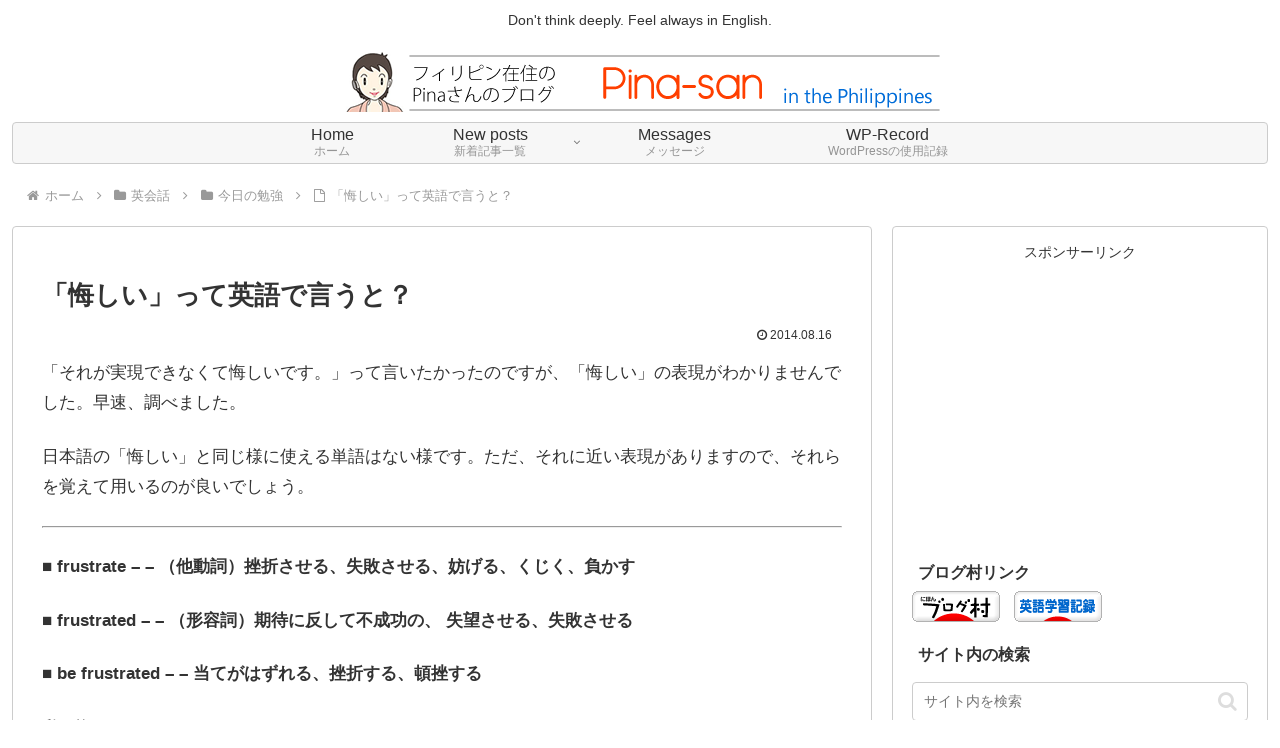

--- FILE ---
content_type: text/html; charset=utf-8
request_url: https://www.google.com/recaptcha/api2/aframe
body_size: 267
content:
<!DOCTYPE HTML><html><head><meta http-equiv="content-type" content="text/html; charset=UTF-8"></head><body><script nonce="tWaUP2nh6UWNW_MX9CqQOA">/** Anti-fraud and anti-abuse applications only. See google.com/recaptcha */ try{var clients={'sodar':'https://pagead2.googlesyndication.com/pagead/sodar?'};window.addEventListener("message",function(a){try{if(a.source===window.parent){var b=JSON.parse(a.data);var c=clients[b['id']];if(c){var d=document.createElement('img');d.src=c+b['params']+'&rc='+(localStorage.getItem("rc::a")?sessionStorage.getItem("rc::b"):"");window.document.body.appendChild(d);sessionStorage.setItem("rc::e",parseInt(sessionStorage.getItem("rc::e")||0)+1);localStorage.setItem("rc::h",'1769731693782');}}}catch(b){}});window.parent.postMessage("_grecaptcha_ready", "*");}catch(b){}</script></body></html>